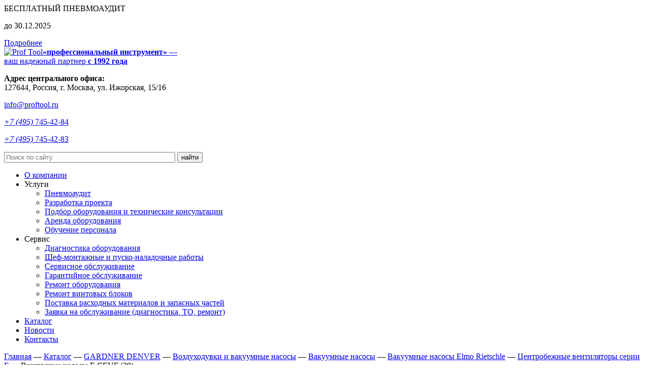

--- FILE ---
content_type: text/html; charset=UTF-8
request_url: https://www.proftool.ru/catalog/gardner-denver/vozdukhoduvki-i-vakuumnye-nasosy/vakuumnye-nasosy/elmo-rietschle/tsentrobezhnye-seriya-f/vakuumnye-nasosy-f-cevf-29/
body_size: 9195
content:
<!DOCTYPE html>
<html prefix="og: http://ogp.me/ns#">
	<head>
		<meta http-equiv="Content-Type" content="text/html; charset=utf-8" />
		<meta name="viewport" content="initial-scale=1, maximum-scale=1">
		<link href='https://fonts.googleapis.com/css?family=PT+Sans:400,400italic,700,700italic&amp;subset=latin,cyrillic-ext,cyrillic,latin-ext' rel='stylesheet' type='text/css'/>
		<script src="//ajax.googleapis.com/ajax/libs/jquery/1.11.1/jquery.min.js"></script>
		<script src="//code.jquery.com/jquery-migrate-1.2.1.min.js"></script>
		<script type="text/javascript" src="/bitrix/templates/proftool/js/jquery.jshowoff.min.js"></script>
		<script type="text/javascript" src="/bitrix/templates/proftool/js/jquery.custom.js"></script>
		<script src="/bitrix/templates/proftool/js/jquery.formstyler.min.js"></script>
		<script>
				(function ($) {
					$(function () {
						$('.formStyler').styler({
							selectSearch: true
						});
					});
				})(jQuery);
				//alert(1);
		</script>
	    <link href="/bitrix/templates/proftool/js/fancybox/jquery.fancybox.css" rel="stylesheet" type="text/css" />
        <script type="text/javascript" src="/bitrix/templates/proftool/js/fancybox/jquery.fancybox.js"></script>
	    <script src="/bitrix/templates/proftool/js/jquery.maskedinput.js"></script>
		<!--Для калькулятора-->

		
		
		<script language="javascript" type="text/javascript" src="/bitrix/templates/proftool/js/jquery.easing.js"></script>
		<script language="javascript" type="text/javascript" src="/bitrix/templates/proftool/js/script.js"></script>
		<script src="/bitrix/templates/proftool/js/project.js"></script>
		<script src="/bitrix/templates/proftool/js/my_script.js"></script>
		
		<!-- Для тайтлов -->
		
		<link href="/bitrix/templates/proftool/js/style-my-tooltips/style-my-tooltips.css" rel="stylesheet" type="text/css" />
		<style>
			a.menulink {
				text-decoration:none;
				color: #f2f2f4;
			}
			a.menulink:hover {
				color: #d51314;
			}
		</style>
		<script type="text/javascript" src="/bitrix/templates/proftool/js/style-my-tooltips/jquery.style-my-tooltips.js"></script>
<script type="text/javascript">
		$(
			function() 
			{
				$(window).scroll(
					function() 
					{
						if ($(this).scrollTop() != 0) 
						{
							$('#toTop').fadeIn();
						} 
						else 
						{
							$('#toTop').fadeOut();
						}
					}
				);
				$('#toTop').click(
					function() 
					{
						$('body,html').animate({scrollTop:0},800);
					}
				);
			}
		);
		</script>
		<link rel="shortcut icon" href="/bitrix/templates/proftool/favicon.ico" type="image/x-icon">
				<meta property="og:title" content="Центробежные Вакуумные насосы F-CEVF (29) Gardner Denver"/>
		<meta property="og:description" content="Центробежные Вакуумные насосы F-CEVF (29) Gardner Denver от официального поставщика «Профессиональный инструмент» в России"/>
		<meta property="og:type" content="website"/>
		<meta property="og:url" content= "https://www.proftool.ru/catalog/gardner-denver/vozdukhoduvki-i-vakuumnye-nasosy/vakuumnye-nasosy/elmo-rietschle/tsentrobezhnye-seriya-f/vakuumnye-nasosy-f-cevf-29/" />

		
		<meta http-equiv="Content-Type" content="text/html; charset=UTF-8" />
<meta name="description" content="Центробежные Вакуумные насосы F-CEVF (29) Gardner Denver от официального поставщика «Профессиональный инструмент» в России" />
<link href="/bitrix/cache/css/s1/proftool/page_4413a2719507126be66420975d64c18b/page_4413a2719507126be66420975d64c18b_v1.css?176301983633837" type="text/css"  rel="stylesheet" />
<link href="/bitrix/cache/css/s1/proftool/template_dc2196d04ab1fc4c261afb11be873c27/template_dc2196d04ab1fc4c261afb11be873c27_v1.css?1763017159111529" type="text/css"  data-template-style="true" rel="stylesheet" />
<meta property="og:image" content="https://www.proftool.ru/upload/iblock/d43/d4333e7179d8afc5505e08f47294ce05.jpg">



<script  src="/bitrix/cache/js/s1/proftool/page_07c8d0259e73825369ac84c0961a2916/page_07c8d0259e73825369ac84c0961a2916_v1.js?176301983655087"></script>

				<title>Центробежные Вакуумные насосы F-CEVF (29) Gardner Denver</title>

		 
<!-- calltouch -->
<script>
(function(w,d,n,c){w.CalltouchDataObject=n;w[n]=function(){w[n]["callbacks"].push(arguments)};if(!w[n]["callbacks"]){w[n]["callbacks"]=[]}w[n]["loaded"]=false;if(typeof c!=="object"){c=[c]}w[n]["counters"]=c;for(var i=0;i<c.length;i+=1){p(c[i])}function p(cId){var a=d.getElementsByTagName("script")[0],s=d.createElement("script"),i=function(){a.parentNode.insertBefore(s,a)},m=typeof Array.prototype.find === 'function',n=m?"init-min.js":"init.js";s.async=true;s.src="https://mod.calltouch.ru/"+n+"?id="+cId;if(w.opera=="[object Opera]"){d.addEventListener("DOMContentLoaded",i,false)}else{i()}}})(window,document,"ct","px1um0fa");
</script>
<!-- calltouch -->	
	
	
	</head>
	
	
	<body class="">
	<div class="overlay-mobile"></div>
    
<script data-skip-moving="true">
$('body').on('click','.ClosePopup', function() {
			$('.popup').animate({opacity: 0}, 500, 
				function() {
					$('.popup').hide();
			});
});

$(document).ready(function() {
	setTimeout(function() {
		var walkIn = sessionStorage.getItem('walkIn');
		if( typeof walkIn === 'number' ) {
			walkIn = 1;
			sessionStorage.setItem('walkIn', walkIn);
		}
		else {
			walkIn++;
			sessionStorage.setItem('walkIn', walkIn);
		}
		
		if(walkIn < 3) {
			$('.popup').show();
			$('.popup').animate({opacity: 1}, 250);	
		}
			
	},15000);
});
</script>

	<div class="popup">
    	<div class="popup_form">
    		<div class="form">
        		<div class="close ClosePopup"></div>
	        	<div class="name">БЕСПЛАТНЫЙ ПНЕВМОАУДИТ</div>

				<p>до 30.12.2025</p>

				<a href="/services/pnevmoaudit/">Подробнее</a>

        	</div>
	    </div>
	</div>
    
    
    
		<!-- Yandex.Metrika counter -->
<script type="text/javascript" >
   (function(m,e,t,r,i,k,a){m[i]=m[i]||function(){(m[i].a=m[i].a||[]).push(arguments)};
   m[i].l=1*new Date();
   for (var j = 0; j < document.scripts.length; j++) {if (document.scripts[j].src === r) { return; }}
   k=e.createElement(t),a=e.getElementsByTagName(t)[0],k.async=1,k.src=r,a.parentNode.insertBefore(k,a)})
   (window, document, "script", "https://mc.yandex.ru/metrika/tag.js", "ym");

   ym(102773088, "init", {
        clickmap:true,
        trackLinks:true,
        accurateTrackBounce:true,
        webvisor:true
   });
</script>
<noscript><div><img src="https://mc.yandex.ru/watch/102773088" style="position:absolute; left:-9999px;" alt="" /></div></noscript>
<!-- /Yandex.Metrika counter -->
		<div id="outer">
			<div id="header" itemscope itemtype="http://schema.org/WPHeader">
				<div class="container" itemscope itemtype="http://schema.org/Organization">							
					<meta itemprop="name" content="Профессиональный инструмент">
					<div class="logo">
						<a href="/"><img src="/bitrix/templates/proftool/img/logo.png" alt="Prof Tool" itemprop="image" /><span><strong class="red">«профессиональный инструмент»</strong> —<br/> ваш надежный партнер <strong>с 1992 года</strong></span></a>
					</div>	
					<div class="right">					
						
						
						
						
						<div class="address">
							<p itemprop="address" itemscope itemtype="http://schema.org/PostalAddress">
 <strong>Адрес центрального офиса:</strong><br>
	<span itemprop="postalCode">127644</span>, <span itemprop="addressCountry">Россия</span>, г. <span itemprop="addressLocality">Москва</span>, <span itemprop="streetAddress">ул. Ижорская, 15/16</span>
</p>
<p>
 <a href="mailto:info@proftool.ru" itemprop="email">info@proftool.ru</a>
</p>						
						</div>
						
						<div class="phones">
						
						<p><a href="tel:74957454284" itemprop="telephone"><i>+7 (495)</i> 745-42-84</a></p>
<p><a href="tel:74957454283" itemprop="telephone"><i>+7 (495)</i> 745-42-83</a></p>						
						
						</div>
						
						<div class="searchTop">
							<form action="/search/" method="get">
								<input type="text" name="q" size="40" maxlength="200" value="" placeholder="Поиск по сайту" />
								<button>найти</button>
							</form>
						</div>					
					</div>					
				</div>
				<div class="menuTop">
					<span class="menuTop__burger"></span>
					<div class="menuTop__box">
						<span class="menuTop__close"></span>
					<ul>
						
		<li  data-title="О компании" >
					<a href="/about/">О компании</a>
					</li>
		
				<li  data-title="Услуги" >
					<span>Услуги</span>
						<ul>
									<li><a href="/services/pnevmoaudit/">Пневмоаудит</a></li>
										<li><a href="/services/razrabotka-proekta/">Разработка проекта</a></li>
										<li><a href="/services/podbor-oborudovaniya-i-tekhnicheskie-konsultatsii/">Подбор оборудования и технические консультации</a></li>
										<li><a href="/services/arenda-oborudovaniya/">Аренда оборудования</a></li>
										<li><a href="/services/obuchenie-personala/">Обучение персонала</a></li>
								</ul> 
					</li>
		
				<li  data-title="Сервис" >
					<span>Сервис</span>
						<ul>
									<li><a href="/service/diagnostika-oborudovaniya/">Диагностика оборудования</a></li>
										<li><a href="/service/shef-montazhnye-i-pusko-naladochnye-raboty/">Шеф-монтажные и пуско-наладочные работы</a></li>
										<li><a href="/service/servisnoe-obsluzhivanie/">Сервисное обслуживание</a></li>
										<li><a href="/service/garantiynoe-obsluzhivanie/">Гарантийное обслуживание</a></li>
										<li><a href="/service/remont-oborudovaniya/">Ремонт оборудования</a></li>
										<li><a href="/service/remont-vintovykh-blokov/">Ремонт винтовых блоков</a></li>
										<li><a href="/service/postavka-raskhodnykh-materialov-i-zapasnykh-chastey/">Поставка расходных материалов и запасных частей</a></li>
										<li><a href="/service/zayavka-na-obsluzhivanie-diagnostika-to-remont/">Заявка на обслуживание (диагностика, ТО, ремонт)</a></li>
								</ul> 
					</li>
		
				<li  data-title="Каталог" class="act">
					<a href="/catalog/">Каталог</a>
					</li>
		
				<li  data-title="Новости" >
					<a href="/news/">Новости</a>
					</li>
		
				<li  data-title="Контакты" >
					<a href="/contacts/">Контакты</a>
					</li>
		
		
					</ul>	
				</div>
				</div>
			</div>
						<div id="body">
				<div class="container">


					
											<div class="content">
							<div class="navigator" itemscope="" itemtype="http://schema.org/BreadcrumbList">
							   <span itemprop="itemListElement" itemscope itemtype="http://schema.org/ListItem"><a href="/" itemprop="item"><span itemprop="name">Главная</span></a><meta itemprop="position" content="0"></span> — <span itemprop="itemListElement" itemscope itemtype="http://schema.org/ListItem"><a href="/catalog/" itemprop="item"><span itemprop="name">Каталог</span></a><meta itemprop="position" content="1"></span> — <span itemprop="itemListElement" itemscope itemtype="http://schema.org/ListItem"><a href="/catalog/gardner-denver/" itemprop="item"><span itemprop="name">GARDNER DENVER</span></a><meta itemprop="position" content="2"></span> — <span itemprop="itemListElement" itemscope itemtype="http://schema.org/ListItem"><a href="/catalog/gardner-denver/vozdukhoduvki-i-vakuumnye-nasosy/" itemprop="item"><span itemprop="name">Воздуходувки и вакуумные насосы</span></a><meta itemprop="position" content="3"></span> — <span itemprop="itemListElement" itemscope itemtype="http://schema.org/ListItem"><a href="/catalog/gardner-denver/vozdukhoduvki-i-vakuumnye-nasosy/vakuumnye-nasosy/" itemprop="item"><span itemprop="name">Вакуумные насосы</span></a><meta itemprop="position" content="4"></span> — <span itemprop="itemListElement" itemscope itemtype="http://schema.org/ListItem"><a href="/catalog/gardner-denver/vozdukhoduvki-i-vakuumnye-nasosy/vakuumnye-nasosy/elmo-rietschle/" itemprop="item"><span itemprop="name">Вакуумные насосы Elmo Rietschle</span></a><meta itemprop="position" content="5"></span> — <span itemprop="itemListElement" itemscope itemtype="http://schema.org/ListItem"><a href="/catalog/gardner-denver/vozdukhoduvki-i-vakuumnye-nasosy/vakuumnye-nasosy/elmo-rietschle/tsentrobezhnye-seriya-f/" itemprop="item"><span itemprop="name">Центробежные вентиляторы серии F</span></a><meta itemprop="position" content="6"></span> — <span itemprop="itemListElement" itemscope itemtype="http://schema.org/ListItem"><span itemprop="item" itemscope itemtype="http://schema.org/Thing"><span itemprop="name">Вакуумные насосы F-CEVF (29)</span></span><meta itemprop="position" content="7"></span>							<!--<a href="">Главная</a> - Новости-->
							
							</div>				
								<h1>Вакуумные насосы F-CEVF (29)</h1>
						
<div class="product" itemscope itemtype="http://schema.org/Article">
<meta itemprop="headline" content="Вакуумные насосы F-CEVF (29)">
<meta itemprop="author" content="Профессиональный инструмент">
<meta itemprop="datePublished" content="2017-04-05">
<meta itemprop="dateModified" content="2018-12-27">
<h2></h2>
	<div class="image">

				<div class="lof-slidecontent" id="lofslidecontentPhoto">
			<div class="lof-main-outer">
				<ul class="lof-main-wapper">
					<li>
												<a class="fancybox" rel="group" href="/upload/resize_cache/iblock/d43/300_300_1d714003dbd87b6fe216a820f0d0e23fb/d4333e7179d8afc5505e08f47294ce05.jpg" itemprop="image"><img src="/upload/resize_cache/iblock/d43/300_300_1c59cc62d738acc5a90504b718da53cd8/d4333e7179d8afc5505e08f47294ce05.jpg" title="Вакуумные насосы F-CEVF (29)" alt="Вакуумные насосы F-CEVF (29)" />
						
						
												
						</a>
					</li>
									</ul>
			</div>
			<!-- END MAIN CONTENT -->
			<!-- NAVIGATOR -->
					</div>
	</div>
	<div class="text" itemprop="articleBody">
	<p><p>Многоступенчатые  центробежные воздуходувки для осуществления операций с применением вакуума,  оснащенные фильтром и пылеулавливателем. Модели F-CEVF (29) подходят для  удаления бумажного порошка и пыли. Производительность до 5 м<sup>³</sup>/мин (до 176,5  куб. футов в минуту). Общий перепад давлений до 90 мбар. Двигатели  соответствуют DIN EN 60034, оснащены защитой IP 54 и изоляцией класса F.</p>	</p>
	</div>
			<div class="b-tab" itemprop="articleBody">
			<div class="tab-nav">
									<div class="tab active" data-value="box-1">
						<span>Технические характеристики</span>
					</div>
								</div>
							<div class="box box-1 active">
					<p>Объемный расход</p>
<ul>
  <li>  до 5 м<sup>³</sup>/мин</li>
  <li>  до 176,5 куб. футов в минуту</li>
</ul>				</div>
						</div>
			</div>
<div class="docBack">
	<a href="/catalog/gardner-denver/vozdukhoduvki-i-vakuumnye-nasosy/vakuumnye-nasosy/elmo-rietschle/tsentrobezhnye-seriya-f/">Вернуться к списку продукции »</a>
</div>
<div class="catalog_callback">
	<form method="POST" class="catalog_callback_form" id="catalog_callback_form">
		<input type="hidden" name="page" value="/catalog/gardner-denver/vozdukhoduvki-i-vakuumnye-nasosy/vakuumnye-nasosy/elmo-rietschle/tsentrobezhnye-seriya-f/vakuumnye-nasosy-f-cevf-29/index.php">
		<input type="hidden" id="form_identity" name="form" value="catalog_callback_form">
		<h2 class="callback_title">Получить консультацию</h2>
		<div class="callback_fields">
			<div class="forError">
				<label>Ваше имя</label>
				<input type="text" name="name">
			</div>
			<div class="forError">
				<label>Ваш телефон</label>
				<input type="text" name="phone" class="phone_mask">
			</div>
			<div class="forError">
				<label>Ваш email</label>
				<input type="email" name="email">
			</div>
		</div>
		<div class="callback_buttons">
			<div class="callback_submit">
				<input type="button" data-form-id="catalog_callback_form" class="jsFormSubmit" value="Связаться">
			</div>
			<div class="callback_policy forError consent_block">
                <input type="checkbox" checked="" checked_call="true" class="callback_checkbox" id="callback_checkbox" required="" name="consent">
                <label for="callback_checkbox">Отправляя заявку, вы принимаете условия <a class="linkToPolicy" target="_blank" href="/privacy-policy/">пользовательского соглашения</a></label>
			</div>
		</div>
	</form>
</div><br>	
							</div>
											<div class="leftCol">
						<div class="leftMenu">
							<div class="title"><a class="menulink" href="/catalog/">Каталог</a></div>
							
							                            
                            
							
<ul>
	<li><a href="/catalog/gardner-denver/">GARDNER DENVER</a></li>
		<li><a href="/catalog/samsung-techwin/">SAMSUNG TECHWIN</a></li>
		<li><a href="/catalog/vakuumnye-nasosy-pneumofore/">Вакуумные насосы Pneumofore</a></li>
		<li><a href="/catalog/gardner-denver/vozdukhoduvki-i-vakuumnye-nasosy/vakuumnye-nasosy/elmo-rietschle/maslyanye-plastinchato-rotornye-nasosy-seriya-v/">Вакуумные насосы Elmo Rietschle серии V</a></li>
	</ul>
                            
                            
                            
                            
							
							<div class="title">Услуги</div>
							<ul>
								<li><a href="/clients">Клиенты</a></li>
		<li><a href="/partners">Партнеры</a></li>
		<li><a href="/news/">Новости</a></li>
		<li><a href="/services/arenda-oborudovaniya/">Аренда оборудования</a></li>
		<li><a href="/service/remont-vintovykh-blokov/">Ремонт винтовых блоков</a></li>
		<li><a href="/service/servisnoe-obsluzhivanie/">Сервисное обслуживание</a></li>
		<li><a href="/service/garantiynoe-obsluzhivanie/">Гарантийное обслуживание</a></li>
	
								<!--li><a href="">Пневмоаудит </a></li>
								<li><a href="">Разработка проекта </a></li>
								<li><a href="">Подбор оборудования и технические консультации </a></li>
								<li><a href="">Шеф-монтажные и пуско-наладочные работы </a></li>
								<li><a href="">Гарантийное и послегарантийное сервисное обслуживание </a></li>
								<li><a href="">Обучение персонала </a></li>
								<li><a href="">Аренда оборудования </a></li>
								<li><a href="">Ремонт винтовых блоков</a></li-->
							</ul>
						</div>
						<div class="action">
							<span class="actionTitle">
								Акция!!!							</span>
							<a href="/catalog/gardner-denver/vozdukhoduvki-i-vakuumnye-nasosy/vakuumnye-nasosy/elmo-rietschle/maslyanye-plastinchato-rotornye-nasosy-seriya-v/">Специальные условия на вакуумные насосы Elmo-Rietschle</a>						</div>
					</div>

									</div>
			</div>
		</div>
		<div id="footer" itemscope itemtype="http://schema.org/WPFooter">	
			<div class="container" itemscope itemtype="http://schema.org/LocalBusiness">
				<meta itemprop="name" content="Профессиональный инструмент">
				<meta itemprop="image" content="/bitrix/templates/proftool/img/logo.png">
				<div class="address">
					<p>
 <strong>Адрес центрального офиса:</strong><br>
	<span  itemprop="address" itemscope itemtype="http://schema.org/PostalAddress"><span itemprop="postalCode">127644</span>, <span itemprop="addressCountry">Россия</span>, г. <span itemprop="addressLocality">Москва</span>, <span itemprop="streetAddress">ул. Ижорская, 15/16</span></span><br><br>
 <strong>График работы:</strong> <meta itemprop="openingHours" content="Mo-Fr 09:00-18:00">по будням с 9:00 до 18:00<br>
<a href="mailto:info@proftool.ru" itemprop="email">info@proftool.ru</a>
</p>

<div class="social">
	<a href="https://vk.com/proftool.official" target="_blank" class="i-vk">
<svg fill="#fff" width="17" height="17" viewBox="0 0 20 20" xmlns="http://www.w3.org/2000/svg"><path d="M17.802 12.298s1.617 1.597 2.017 2.336a.127.127 0 0 1 .018.035c.163.273.203.487.123.645-.135.261-.592.392-.747.403h-2.858c-.199 0-.613-.052-1.117-.4-.385-.269-.768-.712-1.139-1.145-.554-.643-1.033-1.201-1.518-1.201a.548.548 0 0 0-.18.03c-.367.116-.833.639-.833 2.032 0 .436-.344.684-.585.684H9.674c-.446 0-2.768-.156-4.827-2.327C2.324 10.732.058 5.4.036 5.353c-.141-.345.155-.533.475-.533h2.886c.387 0 .513.234.601.444.102.241.48 1.205 1.1 2.288 1.004 1.762 1.621 2.479 2.114 2.479a.527.527 0 0 0 .264-.07c.644-.354.524-2.654.494-3.128 0-.092-.001-1.027-.331-1.479-.236-.324-.638-.45-.881-.496.065-.094.203-.238.38-.323.441-.22 1.238-.252 2.029-.252h.439c.858.012 1.08.067 1.392.146.628.15.64.557.585 1.943-.016.396-.033.842-.033 1.367 0 .112-.005.237-.005.364-.019.711-.044 1.512.458 1.841a.41.41 0 0 0 .217.062c.174 0 .695 0 2.108-2.425.62-1.071 1.1-2.334 1.133-2.429.028-.053.112-.202.214-.262a.479.479 0 0 1 .236-.056h3.395c.37 0 .621.056.67.196.082.227-.016.92-1.566 3.016-.261.349-.49.651-.691.915-1.405 1.844-1.405 1.937.083 3.337z"/></svg>    
    </a>
	<a href="https://t.me/proftoolcompressor" target="_blank" class="i-teleg">
<svg width="17" height="14" viewBox="0 0 17 14" fill="none" xmlns="http://www.w3.org/2000/svg">
<path d="M0.863834 5.675L15.3263 0.0987498C15.9976 -0.14375 16.5838 0.2625 16.3663 1.2775L16.3676 1.27625L13.9051 12.8775C13.7226 13.7 13.2338 13.9 12.5501 13.5125L8.80008 10.7488L6.99133 12.4913C6.79133 12.6913 6.62258 12.86 6.23508 12.86L6.50133 9.04375L13.4513 2.765C13.7538 2.49875 13.3838 2.34875 12.9851 2.61375L4.39633 8.02125L0.693834 6.86625C-0.109916 6.61125 -0.127416 6.0625 0.863834 5.675Z" fill="white"></path>
</svg>
    </a>

</div>				</div>
				<div class="phones">
					<p>
						<a href="tel:74957454284" itemprop="telephone"><i>+7 (495)</i> 745-42-84</a>
<br/>
<a href="tel:74957454283" itemprop="faxNumber"><i>+7 (495)</i> 745-42-83</a>						<!-- <a class="fancybox" href="#callBackFormPopup">заказать обратный звонок</a>
						<div style="display:none" class="divForm" id="callBackFormPopup">
							<form id="callBackForm">
								<div class="title">
									заказать обратный звонок
								</div>
								<div class="formField forError">
									<span>ФИО <i>*</i></span>
									<input name="name" class="formStyler" type="text" />
								</div>
								<div class="formField forError">
									<span>Телефон<i>*</i></span>
									<input name="phone" class="formStyler phone_mask" type="text" />
								</div>
								<div  class="formField forError consent_block">
									<label><input type="checkbox" value="Y" name="consent" class="consent" /> Подтверждение ознакомления и согласия<br>пользователя с условиями <a target="_blank" href="/privacy-policy/">Политики конфиденциальности</a></label>
								</div>
								<div class="formField captcha">
									<span>Введите цифры</span>
									<div class="forError fields">
																				<input type="hidden" name="captcha_sid" value="0097db8ed8e86397bb696237d1242aee" />
										<img class="captcha_img" src="/bitrix/tools/captcha.php?captcha_sid=0097db8ed8e86397bb696237d1242aee" alt="captcha" />
										<input name="captcha_word" type="text" /><br/><a class="formStyler reloadCaptcha" href data-form-id="callBackForm">Обновить картинку</a>
									</div>
								</div>
								<div class="center">
									<input type="button" data-form-id="callBackForm" class="jsFormSubmit" value="Оставить заявку">
									</input>
								</div>
							</form>
						</div> -->
					</p>
				</div>
				<div class="orderBtn">
					<a href="#sendRequestFormPopup" class="button fancybox" onclick="ym(5974498, 'reachGoal', 'RequestForm_footer_click'); return true;">Отправить заявку</a>
				</div>
				<!-- <p class="infodesign"><a href="http://infodesign.ru" target="_blank" rel="nofollow">Разработка сайта «Инфодизайн»</a>, 2015 - 2020 гг.</p> -->
				<span class="counter"></span>			</div>									
		</div>
		<div class="orderFormBtn">
			<a href="#sendRequestFormPopup" class="fancybox" onclick="ym(5974498, 'reachGoal', 'RequestForm_click'); return true;">Оставить заявку</a>
		</div>
		
		
			<div class="divForm" id="sendRequestFormPopup" style="display:none">
	<form id="sendRequestForm">
		<div class="divForm">
			<!--div class="close js-close-popup" data-popup="#popup_form">
			</div-->
			<div class="title">
				Заявка
			</div>
			<div class="formField forError">
				<span>ФИО <i>*</i></span>
				<input class="formStyler" name="name" type="text" required />
			</div>
			<div class="formField forError">
				<span>Телефон</span>
				<input class="formStyler phone_mask" name="phone" type="text" required />
			</div>
			<div class="formField forError">
				<span>E-mail<i>*</i></span>
				<input class="formStyler" name="email" type="text" required />
			</div>
			<h3>Укажите, что именно Вас интересует:</h3>
			
            <div class="option">
				<label>
					<input class="formStyler" value="6" name="interested" type="radio" /><span>Пневмоаудит</span></label>				
				<div data-number="6" class="hidden optionForJs">
					<div class="formField forError">
						<span>Комментарий</span>
						<textarea name="pnevmo_coment"></textarea>
					</div>
				</div>
			</div>



            <div class="option">
				<label>
					<input class="formStyler" value="2" name="interested" type="radio" /><span>Приобретение расходных материалов и запасных частей</span></label>				
				<div data-number="2" class="hidden optionForJs">
					<div class="formField forError">
						<span>Комментарий</span>
						<textarea name="spare_parts_coment"></textarea>
					</div>
				</div>
			</div>
			
            <div class="option">
				<label>
					<input class="formStyler" value="3" name="interested" type="radio" /><span>Техническое обслуживание и ремонт</span></label>
				<div data-number="3" class="hidden optionForJs">
					<div class="formField forError">
						<span>Комментарий</span>
						<textarea name="maintenance_coment"></textarea>
					</div>
				</div>
			</div>
			<div class="option">
				<label>
					<input class="formStyler" value="4" name="interested" type="radio" /><span>Иное</span></label>
				<div data-number="4" class="hidden optionForJs">
					<div class="formField forError">
						<span>Укажите что именно</span>
						<input class="formStyler" name="other_theme" type="text" />
					</div>	
					<div class="formField forError">
						<span>Комментарий</span>
						<textarea name="other_coment"></textarea>
					</div>
				</div>
			</div>
			<div class="option">
				<label><input class="formStyler" value="5" name="interested" type="hidden"/></label>
				<div data-number="5" class="optionForJs">
					<div class="formField forError">
						<span>Комментарий</span>
						<textarea name="custom_coment"></textarea>
					</div>
				</div>
			</div>
			<div  class="formField forError consent_block">
				<label><input type="checkbox" value="Y" name="consent" class="consent" /> Подтверждение ознакомления и согласия <br>пользователя с условиями <a target="_blank" href="/privacy-policy/">Политики конфиденциальности</a></label>
			</div>
			
			<div class="center"><input type="button" data-form-id="sendRequestForm" date-item="formPopup" class="jsFormSubmit" value="Оставить заявку"></div>
	</form>
	<!--div class="window js-close-popup" data-popup="#popup_form">

</div><!-- <div id="toTop">Наверх</div> -->

	<!-- <a href="/" class="mainBtn">На<br/>главную</a> -->
	

<!-- calltouch request -->
<script>
    Element.prototype.matches || (Element.prototype.matches = Element.prototype.matchesSelector || Element.prototype.webkitMatchesSelector || Element.prototype.mozMatchesSelector || Element.prototype.msMatchesSelector), Element.prototype.closest || (Element.prototype.closest = function (e) { for (var t = this; t;) { if (t.matches(e)) return t; t = t.parentElement } return null });
    var ct_get_val = function (form, selector) { if (!!form.querySelector(selector)) { return form.querySelector(selector).value; } else { return ''; } }
    document.addEventListener('mousedown', function (e) { SendCalltouch(e.target) });
    document.addEventListener('touchend', function (e) { SendCalltouch(e.target) });
    document.addEventListener('click', function (e) { SendCalltouch(e.target) });
    function SendCalltouch(t_el) {
        if (t_el.closest('form .jsFormSubmit')) {
            try {
                var form = t_el.closest('form');
                var fio = ct_get_val(form, 'input[name="name"]');
                var phone = ct_get_val(form, 'input[name="phone"]');
                var email = ct_get_val(form, 'input[name="email"]');
                var com = ct_get_val(form, 'textarea[name="message"]');
                var ct_site_id = 74845;
                var sub = `Заявка с ${location.hostname}`;
                var ct_data = {
                    fio: fio,
                    phoneNumber: phone,
                    email: email,
                    comment: com,
                    subject: sub,
                    requestUrl: location.href,
                    sessionId: window.call_value
                };
                var post_data = Object.keys(ct_data).reduce(function (a, k) { if (!!ct_data[k]) { a.push(k + '=' + encodeURIComponent(ct_data[k])); } return a }, []).join('&');
                var CT_URL = 'https://api.calltouch.ru/calls-service/RestAPI/requests/' + ct_site_id + '/register/';
                var check = !!form.querySelector('input[value="Y"]') ? form.querySelector('input[value="Y"]').checked : true;
                console.log(ct_data, check)
                if (check && !!fio && (phone.replace(/[^0-9]/gim, '').length > 9 || !!email) && !window.ct_snd_flag) {
                    window.ct_snd_flag = 1; setTimeout(function () { window.ct_snd_flag = 0; }, 20000);
                    var request = window.ActiveXObject ? new ActiveXObject("Microsoft.XMLHTTP") : new XMLHttpRequest();
                    request.open("POST", CT_URL, true); request.setRequestHeader('Content-Type', 'application/x-www-form-urlencoded');
                    request.send(post_data);
                }
            } catch (e) { console.log(e); }
        }
    };
</script>
<!-- calltouch request -->


	</body>
</html>


